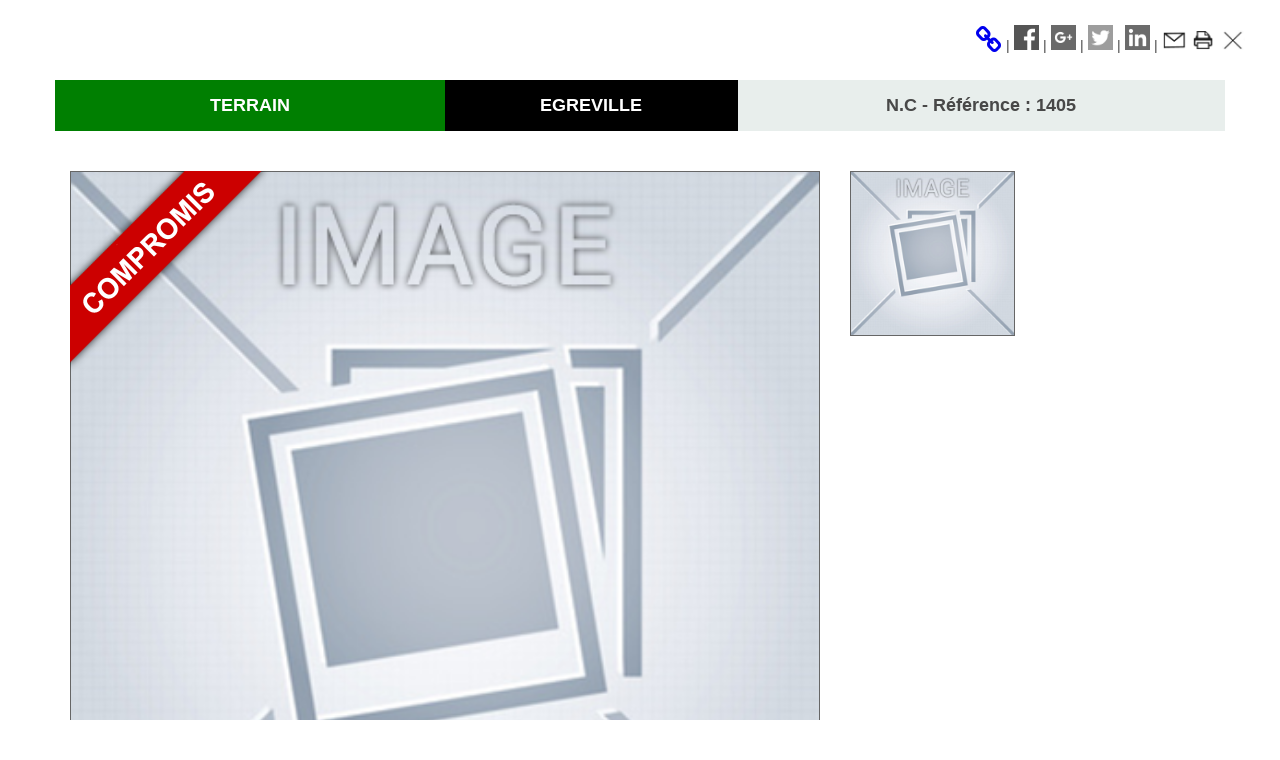

--- FILE ---
content_type: text/html; charset=UTF-8
request_url: https://www.agencenatimmo.fr/annonce-coupsdecoeur-terrain-egreville-1405.html
body_size: 2955
content:
<!DOCTYPE HTML>
<html>
	<head>
		<title>Terrain EGREVILLE N.C€ | AGENCE NAT-IMMO Agence Immobiliere La Selle-sur-le-Bied</title>
		<meta http-equiv="content-type" content="text/html; charset=utf-8" />
		<meta name="keywords" content="AGENCE NAT-IMMO,agence,immmobilier,La Selle-sur-le-Bied,vente,location,appartement,maison,Terrain,EGREVILLE" />
		<meta name="description" content="TERRAIN CONSTRUCTIBLE, A VIABILISER, EN PARTIE CLOTURE (branchement à effectuer, tout à l'égout, eau, edf sur rue) environ 1167 m2 POUVANT ETRE DOUBLE EN PROFONDEUR avec une façade de 24 à 26m sur une profondeur d'environ 45 à 50m, proche de tous les commerces et des écoles. ACCES A AMENAGER.<br />A 14km de l'entrée de l'A6 direction PARIS, 20km de Nemours, 25km de MONTARGIS ET MONTEREAU<br />Contactez le secrétariat pour recevoir plus d'informations sur le bien et/ou Mme FOUCHER Nathalie Agent immobilier indépendant à La Selle-sur-le-Bied et Chuelles qui vérifiera si ce bien ou un autre correspond à votre recherche.Les informations sur les risques auxquels ce bien est exposé sont disponibles sur le site Géorisques : georisques.gouv.fr." />
		<meta name="robots" content="index, follow, all" />
		<meta name="author" content="Winimmobilier - Consulog - LI"/>
		<meta name="copyright" content="Winimmobilier Consulog et AGENCE NAT-IMMO"/>
		<meta name="language" content="FR" />
		<meta name="resource-type" content="document" />
		
		
			<meta property="og:title" content="Terrain EGREVILLE N.C€ | AGENCE NAT-IMMO Agence Immobiliere La Selle-sur-le-Bied"/>
			<meta property="og:url" content="http://www.agencenatimmo.fr/annonce-coupsdecoeur-terrain-egreville-1405.html"/>
			<meta property="og:image" content="http://www.agencenatimmo.fr//img/image_vide_small.png"/>
			<meta property="og:type" content="product"/>
			<meta property="og:description" content="TERRAIN CONSTRUCTIBLE, A VIABILISER, EN PARTIE CLOTURE (branchement &agrave; effectuer, tout &agrave; l'&eacute;gout, eau, edf sur rue) environ 1167 m2 POUVANT ETRE DOUBLE EN PROFONDEUR avec une fa&ccedil;ade de 24 &agrave; 26m sur une profondeur d'environ 45 &agrave; 50m, proche de tous les commerces et des &eacute;coles. ACCES A AMENAGER.<br />A 14km de l'entr&eacute;e de l'A6 direction PARIS, 20km de Nemours, 25km de MONTARGIS ET MONTEREAU<br />Contactez le secr&eacute;tariat pour recevoir plus d'informations sur le bien et/ou Mme FOUCHER Nathalie Agent immobilier ind&eacute;pendant &agrave; La Selle-sur-le-Bied et Chuelles qui v&eacute;rifiera si ce bien ou un autre correspond &agrave; votre recherche.Les informations sur les risques auxquels ce bien est expos&eacute; sont disponibles sur le site G&eacute;orisques : georisques.gouv.fr."/>
			<meta property="og:site_name" content="AGENCE NAT-IMMO"/>
					
		<link rel="stylesheet" href="css/pgwslider.css" type="text/css" />
		<link rel="stylesheet" href="css/bootstrap.css" type="text/css">
		<link rel="stylesheet" href="css/style.php" type="text/css"/>
		<script src="js/jquery.1.11.1.js"  type="text/javascript"></script>
	</head>

	<body>

			<!-- FONCTIONNALITES -->
        <section id="fonctionnalites">
            <div class="bloc_fonctionnalites">
                <input id="clickable-input" class="js-click-to-copy-input" type="text" value="www.agencenatimmo.fr/annonce-coupsdecoeur-terrain-egreville-1405.html" readonly style="    position: absolute;
    top: -50px;">
                <a href="#" data-copy-id="clickable-input" class="js-click-to-copy-link button"><i class="fa fa-link fa-2x"></i></a> |
                <span class="partage">
                <a href="https://www.facebook.com/sharer/sharer.php?u=http://www.agencenatimmo.fr/annonce-coupsdecoeur-terrain-egreville-1405.html" target="_blank" class="lien_partage lien_partage_facebook"><img src="./img/ppfacebook.png" width="30px" alt="lien bien facebook" title="lien bien facebook"/></a> | 
 
<!-- Google+ -->
<a href="https://plus.google.com/share?url=http://www.agencenatimmo.fr/annonce-coupsdecoeur-terrain-egreville-1405.html" target="_blank" class="lien_partage lien_partage_googlep"><img src="./img/ppgoogle.png" width="30px"  title="lien bien google plus" alt="lien bien google plus"/></a> | 
 
<!-- Twitter -->
<a href="https://twitter.com/intent/tweet?text=Terrain+EGREVILLE+%2877620%29+N.C+Euro http://www.agencenatimmo.fr/annonce-coupsdecoeur-terrain-egreville-1405.html" target="_blank" class="lien_partage lien_partage_twitter"><img src="./img/pptwitter.png" width="30px" alt="lien bien twitter" title="lien bien twitter"/></a> | 
 
<!-- Linkedin -->
<a href="http://www.linkedin.com/shareArticle?mini=true&url=http://www.agencenatimmo.fr/annonce-coupsdecoeur-terrain-egreville-1405.html" target="_blank" class="lien_partage lien_partage_linkedin"><img src="./img/pplinkdin.png" width="30px"  alt="lien bien Linkdin" title="lien bien Linkdin"/></a> |
    
				<a href="#" id="aContact" data-ref="1405" data-ref-agence="agence-nat-immo" ><img src="img/envoyer-mail.png" alt="Envoyer par e-mail" /></a>
                <a href="#" id="aPrint"><img src="img/imprimer.png" alt="Imprimer" /></a>
                <a href="#" id="aQuitter"><img src="img/quitter.png" alt="Quitter" /></a>
</span>
            </div>
        </section>
        <!-- /FONCTIONNALITES -->
        
        <!-- ENTETE -->
        <header>
            <div class="container">
                <div class="row">
				<div id="titree">
                    <div class="col-md-4 col-sm-4 nom text-center">
					Terrain 	
                    </div>
                    <div class="col-md-3 col-sm-3 lieu text-center">
                       EGREVILLE                    </div>
                    <div class="col-md-5 col-sm-5 ref text-center">
                        N.C - Référence : 1405                    </div>
                </div>              
				</div>
				<div class="hideni">
				<h3>Terrain   EGREVILLE N.C - Référence : 1405</h3>
				</div>
            </div>
        </header>
        <!-- /ENTETE -->
			<section class="bienn">
        <!-- CAROUSEL -->
        <section id="carousel_photos">
            <div class="container">
                <div class="row">
										<div class="img-grand col-md-8 col-sm-6 col-xs-6">
						<div class="fadeIn"></div>
												<div class="bandeaux">
							<img src="img/bandeau/Bandeau_18.png" alt="bandeau annonce du bien" title="bandeau annonce du bien"/>
						</div>
												
						<img src="img/image_vide.png" alt="image du bien immobilier Terrain EGREVILLE" title="image du bien immobilier Terrain EGREVILLE"  class="grande"/>
						
																	</div>
                    <div class="col-md-4 col-sm-6 col-xs-6 liste">
						<div class="row">
						<div id="liste">
													<div class="col-md-6 col-sm-6 col-xs-6">
								<img src="img/image_vide.png" data-large-src="img/image_vide.png" alt="image du bien immobilier Terrain EGREVILLE" title="image du bien immobilier Terrain EGREVILLE"/>
							</div>
												</div>	
						<div>
																				</div>
						</div>
                    </div>
                </div>
            </div>
        </section>
        <!-- /CAROUSEL -->
        
        <!-- DESCRIPTION BIEN -->
        <section id="content_biens">
               <div class="container">
            	<div class="row">
                	<div class="col-md-12">
                    	<div id="descc">
        
                    	<h1>Description</h1>
						
	 <p>TERRAIN CONSTRUCTIBLE, A VIABILISER, EN PARTIE CLOTURE (branchement &agrave; effectuer, tout &agrave; l'&eacute;gout, eau, edf sur rue) environ 1167 m2 POUVANT ETRE DOUBLE EN PROFONDEUR avec une fa&ccedil;ade de 24 &agrave; 26m sur une profondeur d'environ 45 &agrave; 50m, proche de tous les commerces et des &eacute;coles. ACCES A AMENAGER.<br />A 14km de l'entr&eacute;e de l'A6 direction PARIS, 20km de Nemours, 25km de MONTARGIS ET MONTEREAU<br />Contactez le secr&eacute;tariat pour recevoir plus d'informations sur le bien et/ou Mme FOUCHER Nathalie Agent immobilier ind&eacute;pendant &agrave; La Selle-sur-le-Bied et Chuelles qui v&eacute;rifiera si ce bien ou un autre correspond &agrave; votre recherche.Les informations sur les risques auxquels ce bien est expos&eacute; sont disponibles sur le site G&eacute;orisques : georisques.gouv.fr.</p>                        <div class="row">
                        	<div class="col-md-4 col-sm-4 text-center bloc-info">
                            	<div class="titre_biens">
                                    Informations                                </div>
                                <div class="bloc_biens">
																			<b>Référence : </b><span class="res">1405 </span><br/>
																			<b>Surface jardin : </b><span class="res">1167 m²</span><br/>
																			<b>Neuf : </b><span class="res">Oui </span><br/>
																		<br/><span class="compc">NB :  Les Honoraires d'agence seront intégralement à la charge du vendeur.</span>
                                </div>
                            </div>
							                            <div class="col-md-4 col-sm-4 text-center bloc-info">
                            	<div class="titre_biens">
                                    Prestations                                </div>
                                <div class="bloc_biens">
																			<b>Tout à l'égout : </b><span class="res">Oui </span><br/>
																			<b>État général : </b><span class="res">Neuf </span><br/>
									                                </div>
                            </div>
														                        </div>
                            <div class="row">
                                <img src='img/dpe/depges-15-15.jpg' alt='' class='image_dpe_ges' title='afficher / cacher le diagnostic'/>                            </div>
                        <div class="row">
														                        </div>
						<!-- POUR L'IMPRESSION -->
					
						<div class="hide print-contact">
							7, place Ile de France <br/> 
							45210 La Selle-sur-le-Bied<br/>
							02.38.26.00.69<br/> 
							agencenatimmo@orange.fr<br/> 
						</div>
                    </div>
				</div>
              </div>
            </div>
        </section>
        <!-- /DESCRIPTION BIENS -->

		<!-- JavaScript -->
        <script src="js/jquery.1.11.1.js"  type="text/javascript"></script>
        <script src="js/bootstrap.min.js"  type="text/javascript"></script>
        <script src="js/pgwslider.js"  type="text/javascript"></script>
        <script src="js/jquery.print.js"  type="text/javascript"></script>
        <script type="text/javascript" src="js/script5.js"></script>
	<script type="text/javascript">

</body>
</html>


--- FILE ---
content_type: text/css;charset=UTF-8
request_url: https://www.agencenatimmo.fr/css/style.php
body_size: 9678
content:

@import url("font-awesome.min.css");

::-moz-selection{background:#007F01;color:#333;}
::selection{background:#007F01;color:#333;}

@media only screen and (-webkit-min-device-pixel-ratio: 0) and (min-device-width: 1025px) {
::-webkit-scrollbar {
    width: 16px;
    height: 6px;
	
}

::-webkit-scrollbar-button:start:decrement {
    display: block;
    height: 15px;
	background-image:url(../img/scroll_up.png);
	background-repeat:no-repeat;
	background-size:cover;
	background-color:#fff;
}

::-webkit-scrollbar-button:end:increment {
    display: block;
    height: 15px;
	background-image:url(../img/scroll_down.png);
	background-repeat:no-repeat;
	background-size:cover;
	background-color:#fff;
}

::-webkit-scrollbar-button:vertical:increment {
    background-color: #fff;
}

::-webkit-scrollbar-track-piece {
    background-color: #eee;
	border-left:1px solid #fff;
}

::-webkit-scrollbar-thumb:vertical {
    height: 10px;
    background-color: #007F01;
	border-left:1px solid #fff;
}

::-webkit-scrollbar-thumb:horizontal {
    width: 50px;
    background-color: #007F01;
    -webkit-border-radius: 3px;
}

}

/* Général */

body {
	color:#484848;
	font-family:"Trebuchet MS", Arial, Helvetica, sans-serif;
	font-size: 14px;
	background: white;
	min-height:100%;
}


/* En-tête */

.entete {
	
	background-color:#D8D8D8;
	height:30px;
	font-size:12px;
	line-height:30px;
	padding-right:30px;
	right:0;
	width:100%;
	text-align:center;
	position:absolute;
	top:0;
	z-index:3;
	display:inline; 
	}
	
	@media only screen and (min-device-width : 375px) and (max-device-width : 667px) {
.entete {
    background-color: #D8D8D8;
    height: 30px;
    font-size: 8px;
    line-height: 30px;
    padding-right: 30px;
    right: 0;
    width: 100%;
    text-align: center;
    position: absolute;
    top: 0;
    z-index: 3;
    display: inline;
}
	}
	
@media only screen and (min-device-width : 414px) 
    and (max-device-width : 736px){
.entete {
    background-color: #D8D8D8;
    height: 30px;
    font-size: 9px;
    line-height: 30px;
    padding-right: 30px;
    right: 0;
    width: 100%;
    text-align: center;
    position: absolute;
    top: 0;
    z-index: 3;
    display: inline;
}
	}
	
	@media only screen and (max-device-width : 390px){
.entete {
    background-color: #D8D8D8;
    height: 30px;
    font-size: 8px;
    line-height: 30px;
    padding-right: 30px;
    right: 0;
    width: 100%;
    text-align: center;
    position: absolute;
    top: 0;
    z-index: 3;
    display: inline;
}
	}

.responsive_entete {display:inline;}

.entete a {
	
	color:#484848;
	text-decoration:none;
	
	}

.entete a:hover {
	
	color:white;
	text-decoration:none;
	}

@media (max-width: 1260px) {
	
.responsive_entete {display:none;}

}


@media (max-width: 580px) {
	.nom_menu {
	
	display:block;
	text-align:left;
	

	
	}

}
/* Menu */

.menu > input,
.menu > label {
	display: none;
}

.nom_menu {
	
	display:none;
	
	}

.menu {
	padding-top: 20px;
	text-decoration:none;
	text-align:center;
	position:absolute;
	width:100%;
	height:60px;
    margin:auto;
	top:30px;
	position:absolute;
	background-color:#007F01;
	font-size:18px;
	font-weight:bold;
	z-index:2;
	}
@media only screen 
and (min-device-width : 768px) 
and (max-device-width : 1024px)  { 
.menu {
	padding-top: 20px;
	text-decoration:none;
	text-align:center;
	position:absolute;
	width:100%;
	height:60px;
    margin:auto;
	top:30px;
	position:absolute;
	background-color:#007F01;
	font-size:13px;
	font-weight:bold;
	z-index:2;
	}
}
	
	
	

.menu ul {
	
	text-align:center;
	padding:0;
    margin:0;
    list-style: none;
	top:20px;
	
	}

.menu ul li {
	
	display:inline-block;
	padding: 0 15px 0 80px;
	   

	}
.menu ul li a {
    display:inline-block;
	text-transform:uppercase;
	text-decoration:none;
	color:white;
}
	
.menu ul li a:hover {
	color:#000000;
	
}

.menu .menu_actif a {color:#000000;}

.menu li.logo{
	width:228px;
	text-align: center;
	position:relative;
}


.logo_menu {
    position: absolute;
    top: 0;
    width: 240px;
    left: 0px;

	}
.logo_menu img:hover{
    filter: grayscale(100%);
    -webkit-filter: grayscale(100%);
    -moz-filter: grayscale(100%);
    -o-filter: grayscale(100%);
    -ms-filter: grayscale(100%);
	}
	@media only screen 
and (min-device-width : 768px) 
and (max-device-width : 1024px)  { 
.logo_menu {
    position: absolute;
    top: -3px;
    width: 114px;
    left: 0px;
}
}

#bg .item .fill{
filter: blur(0px);
-moz-filter: blur(0px);
-o-filter: blur(0px);
-ms-filter: blur(0px);
-webkit-filter: blur(0px);
}
#bg .homeImage .item .fill{
filter: blur(0px);
-moz-filter: blur(0px);
-o-filter: blur(0px);
-ms-filter: blur(0px);
-webkit-filter: blur(0px);
}
#show_bien{
	position:fixed;
	top:0;
	left:0;
	width:100%;
	height:100%;
	z-index:10;
	background:url(../img/loader.gif) no-repeat center center rgba(0,0,0,0.8);
	display:none;
}
#show_bien > div{
height:100%
}
#show_bien iframe{
	margin:auto;
	height:100%;
	width:100%;
	background:#FFF;
	border:none;
	padding:0;
}

@media (max-width: 700px) {	

.menu {

	top:30px;
	background-color:#007F01;
	height:60px;
	z-index:3;
	
	}

.logo_menu {
display:none;
}

.nom_menu {
	
	display:block;
	text-align:left;
	padding-left:28%;
	position:relative;
	top:-20px;
	
	}
	
.menu ul {
	    -webkit-transform: translateZ(0);
    -ms-transform: translateZ(0);
    transform: translateZ(0);
    -webkit-transition: max-height .4s;
    transition: max-height .4s;
    will-change: max-height;
    margin: 0;
    padding: 0;
    list-style: none;
    margin-top: -23px;
	}
	
.menu ul li {
	
	display: block;
	font-size:20px;
	text-transform:uppercase;
	list-style:none;
	padding:0;
	text-decoration:none;
	background-color:#007F01;
	border-bottom:1px solid #fff;
	
	}

	.menu a {
		padding: 0.5rem;
		text-decoration: none;
	}
	.menu a:hover, 
	.menu a:focus,
	.menu a:active
	{
		color:#006b00;
	}
	
	.menu > input:not(:checked) ~ ul {
		max-height: 0;
		overflow: hidden;
	}

	.menu > input:checked ~ ul {
		max-height: 20em;
	}
	
	.menu > label {
		display: block;
		position: absolute;
		top:6px;
		right: 20px;
		z-index: 1;
		height: 40px;
		width: 40px;
		text-align: center;
		font-size: 12px;
		color: #fff;
		-webkit-tap-highlight-color:rgba(0,0,0,0);
		-webkit-transition: .2s webkit-transform cubic-bezier(0, 1.8, 1, 1.2);
		        transition: .2s transform cubic-bezier(0, 1.8, 1, 1.2);
	}
	.menu > label:before {
		content: "";
		display: block;	
		z-index: 1;
		height: 1.6rem; width: 2rem;
		background-color: transparent;
		background-image: -webkit-gradient(linear, left top, right top, from(#fff), to(#fff)), -webkit-gradient(linear, left top, right top, from(#fff), to(#fff)), -webkit-gradient(linear, left top, right top, from(#fff), to(#fff));
		background-image: -webkit-linear-gradient(left, #4caff0, #fff), -webkit-linear-gradient(left, #fff, #fff), -webkit-linear-gradient(left, #fff, #fff);
		background-image: linear-gradient(to right, #fff, #fff),
			linear-gradient(to right, #fff, #fff),
			linear-gradient(to right, #fff, #fff);
		background-position: center top, center, center bottom;
		background-repeat: no-repeat;
		-webkit-background-size: 2rem .3rem;
		        background-size: 2rem .3rem;
		margin: .8em auto 0;
		padding: 0;
		outline: 0;
		border: 0;
		cursor: pointer;
		-webkit-tap-highlight-color:rgba(0,0,0,0);
		-webkit-transition: .2s cubic-bezier(0, 1.8, 1, 1.2);
		        transition: .2s cubic-bezier(0, 1.8, 1, 1.2);
		transition-property: background;
	}
	
	/* Theming opened nav button */	
	.menu > input:checked + label {
		-webkit-transform: scale(.8);
		transform: scale(.8);
	}
	.menu > input:checked + label::before {
		background-position: center, center, center;
	}
	
}



/* BG Slider */

#bg {
	height: 100%;
	width:100%;
	left: 0;
	position: fixed;
	top: 0;
	z-index:1;
}

section.carousel {
    height: 100%;
}

section.carousel .item,
section.carousel .item.active,
section.carousel .carousel-inner {
    height: 100%;
}

section.carousel .fill {
    width: 100%;
    height: 100%;
    background-position: center;
    background-size: cover;
}

.titre_caption {
	
	height:50px;
	width:278px;
	background-color:rgba(0,127,1,0.9);
	display:block;
	float:left;

	}

.titre_caption h2 {
	
	margin:0;
	padding:0;
	font-size:20px;
	color:black;
	text-transform:uppercase;
	line-height:50px;
	text-align:left;
	padding-left:15px;
	width:278px;
	background-color : #ffffff;
		
	}
.homeImage .lieu_caption{width:auto;padding:0 10px 0 0}
.lieu_caption {
	
	height:50px;
	width:377px;
	background-color:#007F01;
	float:left;
	display:block;
	overflow: hidden;
	}

.lieu_caption h1 {
	
	margin:0;
	padding:0;
	font-size:28px;
	color:#fff;
	text-transform:uppercase;
	line-height:50px;
	text-align:left;
	padding-left:15px;
	
	}

.bloc_caption {
	
	height:105px;
	overflow:hidden;
	background-color:rgba(255,255,255,0.9);
	padding:12px 15px 12px 15px;
	clear:left;
	}

.bloc_caption h3 {
	
	margin:0;
	padding:0;
	font-size:16px;
	font-weight:bold;
	color:#000;
	line-height:22px;
	text-align:left;
	
	}

.bloc_caption p {
	
	margin:0;
	padding:0;
	font-size:15px;
	color:#000;
	line-height:23px;
	text-align:left;
	padding-top:2px;
	
	}

.consulter_caption {
	
	height:45px;
	width:305px;
	background-color:rgba(230,236,234,0.9);
	font-size:18px;
	color:#000;
	line-height:45px;
	text-align:center;
	text-transform:uppercase;
	font-weight:bold;
	
	}

.consulter_caption:hover {
	
	height:45px;
	width:305px;
	background-color:#006b00;
	color:#ffffff;
	-webkit-transition: all 0.2s ease-in-out;
  	-moz-transition: all 0.2s ease-in-out;
 	-o-transition: all 0.2s ease-in-out;
  	transition: all 0.2s ease-in-out;
		
	}

/* Bloc recherche */

.bloc_recherche {
	
	position:absolute;
	top:25%;
	right:9%;
	height:215px;
	width:385px;
	background-color:rgba(255,255,255,0.4);
	padding:20px;
	z-index:1;
	
	}
.bloc_recherche_titre{
	width:100%;padding:15px;background:#007F01;margin:0 0 10px;text-align:center;font-size:16px;color:#000
}
.bloc_recherche_gauche {
	
	width:50%;
	float:left;
	
	}

.bloc_recherche_droite {
	
	width:50%;
	float:right;
	
	}

.clear_bloc_recherche {
	
	clear:both;
	
	}

.dropdown_gauche select {

      border: 0 !important;  /*Removes border*/
      -webkit-appearance: none;  /*Removes default chrome and safari style*/
      -moz-appearance: none; /* Removes Default Firefox style*/
      background: rgba(255,255,255,0.9) url('../img/arrow_down.png') no-repeat;  /*Adds background-image*/
	 width:168px; background-position: 150px 15px;
      text-indent: 0.01px; /* Removes default arrow from firefox*/
      text-overflow: "";  /*Removes default arrow from firefox*/
      color: #000;
	  margin-bottom:8px;
	  cursor:pointer;
	  
}

.input_gauche input {

	  width:168px;
	  margin-bottom:8px;
}
@media only screen and (max-width: 980px)  {
.input_gauche {

	    width: 131px;
    margin-bottom: -5px;
}
}
.input_droite input {

	  width:168px;
	  margin-bottom:8px;
	  margin-left:4px;
}
@media only screen and (max-width: 980px)  {

.input_droite {

    width: 164px;
    height: 35px;
    margin-bottom: 3px;
    margin-left: -3px;
}
}
@media and (max-width: 1120px)  {

.input_droite  {

	  width:168px;
	  margin-bottom:8px;
	  margin-left:4px;
}
}

.dropdown_droite select {

      border: 0 !important;  /*Removes border*/
      -webkit-appearance: none;  /*Removes default chrome and safari style*/
      -moz-appearance: none; /* Removes Default Firefox style*/
      background: rgba(255,255,255,0.9) url('../img/arrow_down.png') no-repeat;  /*Adds background-image*/
      background-position: 150px 15px;  /*Position of the background-image*/
      text-indent: 0.01px; /* Removes default arrow from firefox*/
      text-overflow: "";  /*Removes default arrow from firefox*/
      color: #000;
	  width:168px;
	  margin-left:4px;
	  margin-bottom:8px;
	  cursor:pointer;
}


@media only screen and (max-width: 980px) {

.dropdown_droite select {

      border: 0 !important;  /*Removes border*/
      -webkit-appearance: none;  /*Removes default chrome and safari style*/
      -moz-appearance: none; /* Removes Default Firefox style*/
      background: rgba(255,255,255,0.9) url('../img/arrow_down.png') no-repeat;  /*Adds background-image*/
      background-position: 150px 15px;  /*Position of the background-image*/
      text-indent: 0.01px; /* Removes default arrow from firefox*/
      text-overflow: "";  /*Removes default arrow from firefox*/
      color: #000;
	  width:168px;
	  margin-left:4px;
	  margin-bottom:8px;
	  cursor:pointer;
}
}

/* RESPONSIVE RECHERCHE + SLIDER*/

@media (max-width: 1270px) {

.titre_caption {
	height:40px;
	width:250px;
	float:left;
	display:none;
	    margin-left:20px;

	}

.titre_caption h2 {
	font-size:15px;
	line-height:40px;	
	}

.lieu_caption {
	height:40px;
	width:125px;
	margin-top:70px;

	}

.lieu_caption h1 {
	font-size:14px;
	line-height:40px;
	}

.bloc_caption {
	height:105px;
	width:400px;
	margin-top:100px;
	}

.bloc_caption h3 {
	font-size:14px;
	line-height:20px;
	}

.bloc_caption p {
	font-size:13px;
	line-height:18px;
	}

.consulter_caption {
	height:35px;
	width:175px;
	font-size:13px;
	line-height:35px;
	}

.consulter_caption:hover {
	height:35px;
	width:175px;
	}
	
}

.responsive_recherche {display:none;}

@media (max-width: 960px) {
	
.bloc_recherche {display:none;}

.responsive_recherche {
	
	display:block;
	position:absolute;
	top:30%;
	width:385px;
	left:50%;
	margin-left:-210px;
	
	}

}

@media (max-width: 700px) {
	
.responsive_recherche {margin-left:-192px;}

}

@media (max-width: 480px) {
	
.titre_caption {
    height: 30px;
    width: 154px;
	}

.titre_caption h1 {
	font-size:12px;
	line-height:30px;
	padding-left:10px;	
	}

.lieu_caption {
	height:30px;
  width: 154px;
	
	}

.lieu_caption h2 {
	font-size:10px;
	line-height:30px;
	padding-left:10px;
	}

.bloc_caption {
	height:105px;
	width:300px;
	}

.bloc_caption h3 {
	font-size:12px;
	line-height:16px;
	}

.bloc_caption p {
	font-size:11px;
	line-height:15px;
	}

.consulter_caption {
	height:25px;
	width:155px;
	font-size:11px;
	line-height:25px;
	}

.consulter_caption:hover {
	height:25px;
	width:155px;
	}

.responsive_recherche {
	
	width:300px;
	left:50%;
	margin-left:-150px;
	
	}

}

/* Page présentation */

#header_presentation {
	
	width:100%;
	height:450px;
	margin-bottom:50px;
	background: no-repeat center center fixed; 
    -webkit-background-size: cover;
    -moz-background-size: cover;
    -o-background-size: cover;
    background-size: cover;
	
	}

#bloc_presentation {
	position : relative;
	padding-bottom:155px;
	
	}

.titre_presentation h1 {
	
	background-color:#007F01;
	text-transform:uppercase;
	height:55px;
	line-height:55px;
	color:#ffffff;
	font-size:28px;
	margin-bottom:35px;
	
	}
@media only screen 
and (min-device-width : 320px) 
{
.titre_presentation h1 {
	
	text-transform:uppercase;
	height:55px;
	line-height:55px;
	font-size:23px;
	margin-bottom:35px;
	
	}	}
	


@media (max-width: 767px) {
	
#header_presentation {height:260px;}

#bloc_presentation h2 {
	
	font-size:16px;
	font-weight:bold;
	margin-top:20px;
	text-transform:uppercase;
	color:#000;
	
	}
	
}


/* Page contact */

#header_contact {
	
	width:100%;
	height:450px;
	margin-bottom:50px;
	background: no-repeat center center fixed; 
    -webkit-background-size: cover;
    -moz-background-size: cover;
    -o-background-size: cover;
    background-size: cover;
	
	}

#bloc_contact {
	
	padding-bottom:50px;
	
	}

.titre_contact h1 {
	
	text-transform:uppercase;
	color:#000;
	font-size:26px;
	font-weight:bold;
	margin-bottom:35px;
	
	}

#bloc_contact p {
	
	font-size:14px;
	line-height:20px;
	color:#000;
	padding-bottom:15px;
	
	}
@media only screen 
and (min-device-width : 768px) 
and (max-device-width : 1024px)  {
	
	#bloc_contact p {
    font-size: 11px;
    line-height: 21px;
    color: #000;
    padding-bottom: 0px;
}}
.bloc_coordonnees {
	
	background-color:#e8eeec;
	width:98%;
	margin:0 auto;
	padding:128px 60px 60px 40px;
	font-size:14px;
	line-height:19px;
	color:#000;
	margin-top:50px;
	padding-bottom:250px;
	
	}
	
	@media(max-width:1000px){
	.bloc_coordonnees {
	
	background-color:#e8eeec;
	width:98%;
	margin:0 auto;
	padding:128px 60px 60px 50px;
	font-size:14px;
	line-height:19px;
	color:#000;
	margin-top:50px;
	padding-bottom:250px;
	
	}
	}
	
	.bloc_coordonnees p {
	text-align:block;
	position:absolute;
	
	}

.titre_coordonnees {
	
	background-color:#007F01;
	width:100%;
	position:relative;
	top:120px;
	text-align:center;
	text-transform:uppercase;
	color:#000;
	font-size:19px;
	padding:15px 5px 15px 5px;
	
	}

.bloc_carte {
	
	margin:0 auto;
	position:relative;
	right:1040px;
	padding-top:10px;
	
	
	
	}

	/*@media (min-width: 360px) {
		
		.bloc_carte {
	
	margin:0 auto;
	position:relative;
	right:990px;
	padding-top:10px;
	
	
	
	}*/
	}
@media (max-width: 900px) {

.bloc_coordonnees {
	
	padding:108px 20px 10px 20px;
	height:317px;
	
	}
}
/*
@media only screen and (max-device-width: 950px) {

#iframe { width:900px}	
}

@media only screen and (max-device-width: 360px) and (min-device-width: 640px)
{
	#iframe { width:1438px;}	
}
*/





@media only screen 
and (min-device-width : 320px) 
and (max-device-width : 568px) 
{#iframe {     width: 1345px;}	 }

@media only screen 
and (min-device-width : 375px) 
and (max-device-width : 667px) { #iframe {     width: 1400px;} }

@media only screen 
and (min-device-width : 414px) 
and (max-device-width : 736px) { #iframe {     width: 1436px;} }


@media only screen 
and (min-device-width : 768px) 
and (max-device-width : 1024px)  { #iframe {     width: 1345px;} }
@media only screen and (max-width: 350px) 
{#iframe {     width: 1345px;}	 }

/* Présentation des biens */
.compc{
color:gray;
}
#fonctionnalites {
	
	padding:25px 35px 25px 0;
	text-align:right;
	
	}

@media (max-width: 767px) {
	
	#fonctionnalites {
	
	padding:25px 20px 25px 0;
	
	}
	
	}

.nom {
	
	background-color:#007F01;
	color:#FFF;
	font-size:18px;
	font-weight:bold;
	text-transform:uppercase;
	padding:15px 2px 15px 2px;
	height:51px;
	}

.lieu {
	height:51px;
	background-color:#000;
	color:#fff;
	font-size:18px;
	font-weight:bold;
	text-transform:uppercase;
	padding:15px 2px 15px 2px;
	
	}
	
.ref {
	
	background-color:#e8eeec;
	color:#484848;
	font-size:18px;
	font-weight:bold;
	padding:15px 2px 15px 2px;
	height:51px;
	}

#carousel_photos {margin-top:40px;height:464px; }
@media only screen and (min-device-width : 414px) 
    and (max-device-width : 736px){
#carousel_photos {
    margin-top: 40px;
    height: auto;
}
	}
@media only screen and (min-device-width: 360px) and (max-device-width: 640px)
{
#carousel_photos {
    margin-top: 40px;
    height: auto;
}
}
@media only screen and (max-device-width: 350px)
{
#carousel_photos {
    margin-top: 40px;
    height: auto;
}
}
#carousel_photos .ps-current img {height:450px}
#carousel_photos .img-grand {position:relative}
#carousel_photos .img-grand img{width:100%;border:1px solid #666;transition:0.5s}
#carousel_photos .fadeIn{position:absolute;top:0;left:0;right:0;bottom:0;background:#fff;z-index:10;display:none;}
#carousel_photos .liste div{padding-bottom:15px;}
#carousel_photos .liste img{width:100%;border:1px solid #666;transition:0.5s;cursor:pointer}
#carousel_photos .liste img:hover{box-shadow:0 0 5px #555}

#content_biens {padding-bottom:60px;}

#content_biens h1 {
	font-size:20px;
	font-weight:bold;
	text-transform:uppercase;
	color:#000;
	padding-bottom:10px;
	}

#content_biens p {
	font-size:14px;
	color:#000;
	line-height:20px;
	}

	@media only screen and (min-device-width : 414px) 
    and (max-device-width : 736px){
		#content_biens h1 {
	font-size:20px;
	font-weight:bold;
	text-transform:uppercase;
	color:#000;
	padding-bottom:10px;
	position:relative;
	margin-top:-42%;
	}
#content_biens p {
	
	font-size:14px;
	color:#000;
	line-height:20px;
	position:relative;
	margin-top:4%;
    z-index:1;
	}	
		
	}
	
@media only screen and (max-device-width: 360px) and (min-device-width: 640px)
{
		#content_biens h1 {
	font-size:20px;
	font-weight:bold;
	text-transform:uppercase;
	color:#000;
	padding-bottom:10px;
	position:relative;
	margin-top:-42%;
	}
	
		
	}
@media only screen and (max-device-width:980px)	{
	#content_biens h1 {
	font-size:20px;
	font-weight:bold;
	text-transform:uppercase;
	color:#000;
	padding-bottom:10px;
	position:relative;
	margin-top:11%;
	}
#content_biens p {
	
	font-size:14px;
	color:#000;
	line-height:20px;
	position:relative;
	margin-top:4%;
    z-index:1;
	}
}
@media only screen and (max-device-width:350px)	{

#content_biens p {
	
	font-size:11px;
	color:#000;
	line-height:20px;
	position:relative;
	margin-top:4%;
    z-index:1;
	}
}

.bloc_biens {
	
	background-color:#e8eeec;
	width:96%;
	min-height:275px;
	margin:0 auto;
	padding:90px 40px 10px 40px;
	font-size:14px;
	line-height:19px;
	color:#000;
	margin-top:-20px;
	text-align:left;
	
	}

.titre_biens {
	
	background-color:#007F01;
	width:100%;
	position:relative;
	top:45px;
	text-align:center;
	text-transform:uppercase;
	color:#FFF;
	font-size:19px;
	padding:10px 5px 10px 5px;
	
	}

.annonce_precedente, .annonce_suivante {
	
	height:205px;
	margin-top:50px;
	overflow:hidden;
	}

.annonce_precedente img, .annonce_suivante img {width:100%;}

.grid {
	position: relative;
	margin: 0 auto;
	padding: 4em 0 4em;
	height:205px;
	list-style: none;
	text-align: center;
}

.grid figure {
	position: relative;
	float: left;
	overflow: hidden;
	margin: 10px 1%;
	max-height: 205px;
	width: 100%;
	text-align: center;
	cursor: pointer;
}

.grid figure img {
	position: relative;
	display: block;
	min-height: 100%;
	max-width: 100%;
	opacity: 0.8;
}


figure.effect img {
	max-width: none;
	width: -webkit-calc(100% + 30px);
	width: calc(100% + 30px);
	opacity: 0.7;
	-webkit-transition: opacity 0.35s, -webkit-transform 0.35s;
	transition: opacity 0.35s, transform 0.35s;
	-webkit-transform: translate3d(-20px,0, 0);
	transform: translate3d(-20px,0,0);
}

figure.effect:hover img{
	opacity: 1;
}

figure.effect:hover img{
	-webkit-transform: translate3d(0,0,0);
	transform: translate3d(0,0,0);
}

.bloc_annonce_precedente {
	
	height:70px;
	background:rgba(255,255,255,0.5);
	width:98%;
	position:absolute;
	top:100px;
	text-align:left;
	text-transform:uppercase;
	color:#000;
	font-weight:bold;
	padding:8px;
	
	}
	
.bloc_annonce_suivante {
	
	height:70px;
	background:rgba(255,255,255,0.5);
	width:98%;
	position:absolute;
	top:100px;
	right:0px;
	text-align:right;
	text-transform:uppercase;
	color:#000;
	font-weight:bold;
	padding:8px
	
	}

.bloc_annonce_precedente p, .bloc_annonce_suivante p {margin-bottom:10px;}

.annonce_titre {
	
	background-color:#007F01;
	color:#FFF;
	font-size:14px;
	font-weight:bold;
	text-transform:uppercase;
	display:inline;
	padding:8px;
	
	}

.annonce_lieu {
	
	background-color:#000;
	color:#fff;
	font-size:14px;
	font-weight:bold;
	text-transform:uppercase;
	display:inline;
	padding:8px;
	
	}
	
.annonce_ref {
	
	background-color:#e8eeec;
	color:#484848;
	font-size:14px;
	font-weight:bold;
	text-transform:uppercase;
	display:inline;
	padding:8px;

	}


@media (max-width: 991px) {
	
.bloc_annonce_precedente p, .bloc_annonce_suivante p {margin-bottom:4px;}

.annonce_titre, .annonce_lieu, .annonce_ref {
	font-size:10px;
	padding:5px 2px 5px 2px;
	}
	
.bloc_biens {padding:90px 20px 10px 20px;}	
	
}

@media (max-width: 776px) {

.bloc_biens {text-align:center;}	
	
}

@media (max-width: 530px) {

.bloc_annonce_precedente, .bloc_annonce_suivante { height:auto; top:-6px; width:100%;}
	
}

/* Alerte Mail*/

#alerte_mail {padding-bottom:60px;}

#alerte_mail h1 {
	
	font-size:22px;

	font-weight:bold;
	text-transform:uppercase;
	color:#000;
	padding-bottom:10px;
	
	}

#alerte_mail p {
	
	font-size:14px;
	color:#000;
	line-height:20px;
	
	}

.entete_alerte_mail {
	
	background-color:#007F01;
	padding:20px 10px 20px 10px;
	font-size:20px;
	color:#000;
	text-transform:uppercase;
	margin-top:20px;
	margin-bottom:20px;
	
	}

/* Page annonces */

#header_annonces {
	
	width:100%;
	height:450px;
	margin-bottom:50px;
	background:no-repeat center center fixed; 
    -webkit-background-size: cover;
    -moz-background-size: cover;
    -o-background-size: cover;
    background-size: cover;
	
	}


.bloc_recherche_annonce {
	
	position:absolute;
	top:200px;
	right:9%;
	height:215px;
	width:385px;
	background-color:rgba(255,255,255,0.4);
	padding:20px;
	z-index:1;
	
	}
@media (max-width: 580px) {	

	.bloc_recherche_annonce {
	
	top:128px;
	left:0%;
  width:99%;
	}
}
	
@media only screen and (min-device-width : 414px) 
    and (max-device-width : 736px){
.bloc_recherche_annonce {
    top: 115px;
    left: 5%;
    width: 90%;
}
}
	
.bloc_recherche_gauche {
	
	width:45%;
	float:left;
	padding-right:0px;
	}

.bloc_recherche_droite {
	
	width:45%;
	float:right;
		padding-right:0px;

	}

.clear_bloc_recherche {
	
	clear:both;
	
	}

.dropdown_gauche select {

      border: 0 !important;  /*Removes border*/
      -webkit-appearance: none;  /*Removes default chrome and safari style*/
      -moz-appearance: none; /* Removes Default Firefox style*/
      background: rgba(255,255,255,0.9) url('../img/arrow_down.png') no-repeat;  /*Adds background-image*/
	 width:140px; background-position: 150px 15px;
      text-indent: 0.01px; /* Removes default arrow from firefox*/
      text-overflow: "";  /*Removes default arrow from firefox*/
      color: #000;
	  margin-bottom:8px;
	  cursor:pointer;
	  font-size:12px;
}

.input_gauche input {
	  font-size:12px;

	  width:140px;
	  margin-bottom:8px;
}

.input_droite input {	  font-size:12px;


	  width:140px;
	  margin-bottom:8px;
	  margin-left:4px;
	   margin-right:0px;
}

.dropdown_droite select {
	  font-size:12px;

      border: 0 !important;  /*Removes border*/
      -webkit-appearance: none;  /*Removes default chrome and safari style*/
      -moz-appearance: none; /* Removes Default Firefox style*/
      background: rgba(255,255,255,0.9) url('../img/arrow_down.png') no-repeat;  /*Adds background-image*/
      background-position: 150px 0px;  /*Position of the background-image*/
      text-indent: 0.01px; /* Removes default arrow from firefox*/
      text-overflow: "";  /*Removes default arrow from firefox*/
      color: #000;
	  width:140px;
	  margin-left:4px;
	  padding-right:0px !important;
	  margin-bottom:8px;
	  cursor:pointer;
}
#boouton{
	
	width:80%;
	margin-left:80px;
}
@media (max-width: 580px)
{
#boouton {
    width: 80%;
    margin-left: 36px;
}
}

@media (max-width: 380px) {
	
	.bloc_recherche_annonce {
	
	top:91px;
	left:0.5%;
  width:99%;

	}
}
	
	
.bloc_recherche_gauche {
	
	width:50%;
	float:left;
	padding-right:0px;
	}

.bloc_recherche_droite {
	
	width:45%;
	float:right;
		padding-right:0px;

	}

.clear_bloc_recherche {
	
	clear:both;
	
	}

.dropdown_gauche select {

      border: 0 !important;  /*Removes border*/
      -webkit-appearance: none;  /*Removes default chrome and safari style*/
      -moz-appearance: none; /* Removes Default Firefox style*/
      background: rgba(255,255,255,0.9) url('../img/arrow_down.png') no-repeat;  /*Adds background-image*/
	 width:140px; background-position: 150px 15px;
      text-indent: 0.01px; /* Removes default arrow from firefox*/
      text-overflow: "";  /*Removes default arrow from firefox*/
      color: #000;
	  margin-bottom:8px;
	  cursor:pointer;
	  font-size:12px;
}

.input_gauche input {
	  font-size:12px;

	  width:140px;
	  margin-bottom:8px;
}

.input_droite input {	  font-size:12px;


	  width:140px;
	  margin-bottom:8px;
	  margin-left:4px;
	   margin-right:0px;
}

.dropdown_droite select {
	  font-size:12px;

      border: 0 !important;  /*Removes border*/
      -webkit-appearance: none;  /*Removes default chrome and safari style*/
      -moz-appearance: none; /* Removes Default Firefox style*/
      background: rgba(255,255,255,0.9) url('../img/arrow_down.png') no-repeat;  /*Adds background-image*/
      background-position: 150px 0px;  /*Position of the background-image*/
      text-indent: 0.01px; /* Removes default arrow from firefox*/
      text-overflow: "";  /*Removes default arrow from firefox*/
      color: #000;
	  width:140px;
	  margin-left:4px;
	  padding-right:0px !important;
	  margin-bottom:8px;
	  cursor:pointer;
}
#boouton{
	
	width:69%;
	margin-left:43px;
}
	
	

#resultat_recherche {
	
	width:100%;
	background-color:#007F01;
	font-size:18px;
	color:#FFF;
	text-align:center;
	text-transform:uppercase;
	padding:15px 10px 15px 10px;
	margin-bottom:30px;
	
	}

.bloc_annonce {
	
	background-color:#e8eeec;
	padding:15px;
	margin:0 0 15px 0;
/*
	width:22%;
	display:inline-block;*/
	
	}

.img_annonces {

	margin: 0 auto;
	width:100%;
	list-style: none;
	text-align: center;
	position:relative;
		clear:both;
}

.img_annonces figure {
	overflow: hidden;
	text-align: center;
	cursor: pointer;
	width:100%;
}

.img_annonces figure img {
	position: relative;
	display: block;
	min-height:auto;
	width:100%;
}


figure.effect-zoom img {
	max-width: none;
	-webkit-transition: opacity 1s, -webkit-transform 1s;
	transition: opacity 1s, transform 1s;
	-webkit-backface-visibility: hidden;
	backface-visibility: hidden;
}

figure.effect-zoom:hover img {
	opacity: 1;
	-webkit-transform: scale3d(1.1,1.1,1);
	transform: scale3d(1.1,1.1,1);
}



.bloc_annonce h1 {
	
	background-color:#007F01;
	float:left;
	width:100%;
	text-transform:uppercase;
	font-size:15px;
	color:#FFF;
	padding:5px 0;
	margin:0;
	
	}

.bloc_annonce h2 {
	
	background-color:#000;
	width:100%;
	text-transform:uppercase;
	font-size:15px;
	color:#fff;
	padding:5px 0;
	margin:0;
	margin-bottom:10px;
	height:27px;
	}

.bloc_annonce h3 {
	
	font-size:14px;
	font-weight:bold;
	color:#000;
	margin:0;
	text-align:left;
	padding-bottom:5px;
	
	}

.bloc_annonce p {
	
	font-size:14px;
	color:#000;
	text-align:left;
	line-height:18px;
	padding-bottom:5px;
	height:90px;
	overflow:hidden
	}

.consulter_annonce {
	
	background-color:#fff;
	width:100%;
	text-transform:uppercase;
	font-size:14px;
	font-weight:bold;
	color:#000;
	padding:10px 0;
	
	}

.consulter_annonce:hover {
	
	background-color:#006b00;
	width:100%;
	text-transform:uppercase;
	font-size:14px;
	font-weight:bold;
	color:#fff;
	padding:10px 0;
	-webkit-transition: all 0.2s ease-in-out;
  	-moz-transition: all 0.2s ease-in-out;
 	-o-transition: all 0.2s ease-in-out;
  	transition: all 0.2s ease-in-out;
	
	}

.total_annonce {
	
	font-size:14px;
	text-decoration:underline;
	font-style:italic;
	color:#000;
	padding:15px 0;
	
	}
.plus_annonces{font-size:16px;font-family:"Trebuchet MS",​Arial,​Helvetica,​sans-serif;font-weight:500;color:#FFF;text-transform:uppercase;background:#007F01;padding:15px 0;cursor:pointer;margin: 0 0 15px 0}
.plus_annonces:hover{background:#006b00;color:#FFF;-webkit-transition: all 0.2s ease-in-out;-moz-transition: all 0.2s ease-in-out;-o-transition: all 0.2s ease-in-out;transition: all 0.2s ease-in-out;}

@media (max-width: 1199px) {
	
.bloc_annonce h1 {    width: 100%;
    font-size: 27px;
    padding-top: 22px;
    font-weight: bold;
    padding-bottom: 24px;}
	
.bloc_annonce h2 {    width: 100%;
    font-size: 23px;
    padding-top: 22px;
    padding-bottom: 46px;}

	}

@media (max-width: 991px) {
	


	}

@media (max-width: 658px) {
	
.bloc_annonce {width:100%;}

	}


/* Footer */

#footer_accueil {
	background-color:black;
	bottom: 0;
	left: 0;
	position: absolute;
	text-align: center;
	width: 100%;
	font-size:15px;
	color:#fff;
	text-transform:uppercase;
	line-height:24px;
	padding: 15px 0 15px 0;
	z-index:4;
}

#footer_page {
	background-color:black;
	text-align: center;
	width: 100%;
	font-size:15px;
	color:#fff;
	text-transform:uppercase;
	line-height:24px;
	padding: 15px 0 15px 0;

}


@media only screen and (max-width: 1199px) {
#footer_accueil {
background-color: black;
    bottom: 0;
    left: 0;
    position: absolute;
    text-align: center;
    width: 100%;
    height: 11%;
    font-size: 13px;
    color: #fff;
    text-transform: uppercase;
    line-height: 24px;
    padding: 15px 0 15px 0;
    z-index: 4;
} }
@media only screen and (max-width: 1199px) {
#footer_page {
	background-color:black;
	text-align: center;
	width: 100%;
	font-size:14px;
	color:#fff;
	text-transform:uppercase;
	line-height:24px;
	padding: 15px 0 15px 0;

} }
@media screen and (device-width: 360px) and (device-height: 640px) and (-webkit-device-pixel-ratio: 3)
{
	#footer_accueil {
	background-color:black;
	bottom: 0;
	left: 0;
	position: absolute;
	text-align: center;
	width: 100%;
	font-size:7px;
	color:#fff;
	text-transform:uppercase;
	line-height:20px;
	padding: 0px 0 0px 0;
	z-index:4;
	
}
#footer_page {
	background-color:black;
	text-align: center;
	width: 100%;
	font-size:15px;
	color:#fff;
	text-transform:uppercase;
	line-height:24px;
	padding: 15px 0 15px 0;

}

}
footer a {
	color:#fff;
	text-decoration:none;
}

footer a:hover {
	color:#007F01;
}

@media only screen and (max-width: 300px) {
#footer_accueil {
	background-color:black;
	bottom: 0;
	left: 0;
	position: absolute;
	text-align: center;
	width: 100%;
	font-size:7px;
	color:#fff;
	text-transform:uppercase;
	line-height:20px;
	padding: 0px 0 0px 0;
	z-index:4;
}

#footer_page {
	background-color:black;
	text-align: center;
	width: 100%;
	font-size:7px;
	color:#fff;
	text-transform:uppercase;
	line-height:20px;
	padding:0px 0 0px 0;

}
footer a {
	color:#fff;
	text-decoration:none;
}

footer a:hover {
	color:#007F01;
}

}

@media (max-width: 700px) {	
#footer_accueil {
	background-color:black;
	bottom: 0;
	left: 0;
	position: absolute;
	text-align: center;
	width: 100%;
	font-size:7px;
	color:#fff;
	text-transform:uppercase;
	line-height:20px;
	padding: 0px 0 0px 0;
	z-index:4;
}}



@media (max-width: 350px) 
{
#footer_accueil {
	background-color:black;
	bottom: -30px;
	left: 0;
	position: absolute;
	text-align: center;
	width: 100%;
	font-size:7px;
	color:#fff;
	text-transform:uppercase;
	line-height:20px;
	padding: 0px 0 0px 0;
	z-index:4;
}	

#footer_page {
	background-color:black;
	text-align: center;
	width: 100%;
	font-size:7px;
	color:#fff;
	text-transform:uppercase;
	line-height:20px;
	padding:0px 0 0px 0;

}

footer a {
	color:#fff;
	text-decoration:none;
}

footer a:hover {
	color:#007F01;
}
}
@media (max-width: 700px) {	

#logo_win{ width:20px; position : relative ; bottom:-10px;    
filter: grayscale(1);
        -webkit-filter: grayscale(1);
        -moz-filter: grayscale(1);
        -o-filter: grayscale(1);
        -ms-filter: grayscale(1);}
#youtu{ width:15px; }
	#google { width:15px;}
		#faceb{width:15px;}
			#twit	{width:15px;}	
}

@media only screen and (min-device-width : 375px) and (max-device-width : 667px) 
{
	
#youtu{ width:22px; }
	#google { width:22px;}
		#faceb{width:22px;}
			#twit	{width:22px;}	
	
}

@media only screen and (min-device-width : 414px) 
    and (max-device-width : 736px) {
	#youtu{ width:27px; }
	#google { width:27px;}
	#faceb{width:27px;}
	#twit{width:27px;}
		
	}
@media (max-width: 340px) {		
#youtu{ width:22px; }
	#google { width:22px;}
		#faceb{width:22px;}
			#twit	{width:22px;}	
	
}
@media (max-width: 340px) {	
#footer_accueil, #footer_page {font-size:5px; text-align:center;}	
}
@media only screen and (min-device-width : 414px) 
    and (max-device-width : 736px) {
#footer_accueil, #footer_page {font-size:5px; text-align:center;}	
}


@media only screen and (min-device-width : 375px) and (max-device-width : 667px) 
{
#footer_accueil, #footer_page {font-size:5px; text-align:center;}	
}


@media screen and (device-width: 360px) and (device-height: 640px) and (-webkit-device-pixel-ratio: 3)
{
	#footer_accueil, #footer_page {font-size:7px; text-align:center;}	

	
}

.hid{display:none;}
.vishid{visibility:hidden}
.overflow{overflow:hidden}
#bloc_contact .form-contact{text-align:left;}
.bg{padding:10px;font-size:15px;margin:10px 0}

.btn-default{background:#007F01 !important;color:#ffffff}
.btn-default:hover{background:#006b00 !important;color:#ffffff}

.bandeaux{position:absolute;top:80px;left:0;width:250px;height:250px;}
.bandeaux img{width:100%}
#carousel_photos .bandeaux{top:0;left:15px}
#carousel_photos .bandeaux img{border:0} 
.img_annonces .bandeaux{z-index:2;top:0;width:50%;height:50%}

.apartirde{font-size:10px;}
.img-grand iframe{display:none;width:100%;min-height:360px}

#myCarousel.homeImage .carousel-caption{height:auto;width:auto;}
#myCarousel.homeImage .carousel-caption .bloc_caption{height:auto}
#myCarousel.homeImage .carousel-caption .bloc_caption p{line-height:auto;width:auto;}
a {
/*	
-webkit-transition: all 0.1s ease-in-out;
-moz-transition: all 0.1s ease-in-out;
-o-transition: all 0.1s ease-in-out;
transition: all 0.1s ease-in-out;*/
text-decoration:none;

}

#logo_win{ width:114PX; position : relative ; bottom:-10px;    
filter: grayscale(1);
        -webkit-filter: grayscale(1);
        -moz-filter: grayscale(1);
        -o-filter: grayscale(1);
        -ms-filter: grayscale(1);}
#logo_mail{   width:30px;  position : relative ; right:200px;top:10px; }
#logo_tel{  width:30px; position : relative ; left:200px; top:10px; }
#logo_cons{ width:130PX; position : relative ;bottom:-20px;
   filter: grayscale(1);
        -webkit-filter: grayscale(1);
        -moz-filter: grayscale(1);
        -o-filter: grayscale(1);
        -ms-filter: grayscale(1);}

.header_tel span{  display:align; font-weight:normal; font-size:18px;  position : relative; left:200px; color: #282828 ; 	text-shadow: 0px } 

.header_mail span{ display:align;  font-weight:normal; font-size:18px;  position : relative;  right:190px; color : #282828 ;  	text-shadow: 0px
 }

#div-element div{
    position: relative;
    width: 300px;
    height: 215px;
    margin: 50px auto 150px;
}
#div-element p{
    font: 1.2em sans-serif;
    position: absolute;
    right: 0; bottom: 20px;
    margin: 0; padding: 10px;
    background: rgba(0,0,0,.3);
    color: white;
}

#div-element  div::after{
    content: '';
    position: absolute; left: 0; top: 100%;
    width: inherit; height: inherit;
    background: -moz-element(#div-element);
	-webkit-box-reflect: below 0 linear-gradient(transparent 50%, rgba(0,0,0,.3));
}
#map_acc img { width:15%}
#map_acc h1{ display: block; margin-left :520px; text-align: center; width:500px; padding-bottom:10px; }

@media only screen 
and (min-device-width : 768px) 
and (max-device-width : 1024px)  {
	#map_acc h1 {
    display: block;
    margin-left: 700px;
    text-align: center;
    width: 500px;
    padding-bottom: 10px;
}
}
hr.style-six {
padding: 0;
border: none;
height: 5px;
width:500px;
background-image: -webkit-linear-gradient(left, rgba(0,0,0,0), #007F01, rgba(0,0,0,0));
background-image: -moz-linear-gradient(left, rgba(0,0,0,0), #007F01, rgba(0,0,0,0));
background-image: -ms-linear-gradient(left, rgba(0,0,0,0), #007F01, rgba(0,0,0,0));
background-image: -o-linear-gradient(left, rgba(0,0,0,0), #007F01, rgba(0,0,0,0));
color: gray;
text-align: center;
}
@media (max-width:1000px){
hr.style-six {
padding: 0;
border: none;
height: 5px;
margin-right:50px;
width:242px;
background-image: -webkit-linear-gradient(left, rgba(0,0,0,0), #007F01, rgba(0,0,0,0));
background-image: -moz-linear-gradient(left, rgba(0,0,0,0), #007F01, rgba(0,0,0,0));
background-image: -ms-linear-gradient(left, rgba(0,0,0,0), #007F01, rgba(0,0,0,0));
background-image: -o-linear-gradient(left, rgba(0,0,0,0), #007F01, rgba(0,0,0,0));
color: gray;
text-align: center;
}
}

hr.style-six:after {
content:" ";
display: inline-block;
position: relative;

font-size: 1.5em;
padding: 0 px;
background: #fff url(../img/etoile-icone-9589-96.png) no-repeat scroll center;
background-size: 40px 40px;
height: 50px;
}
#rep img{ width:90%; margin-left:5%}

.form-2 h1 .sign-up {
    color: #007F01;
    padding-left: 2px;
}


.form-2 input[type=submit] {
     margin-right: 1%;
    background: #007F01; /* Fallback */
    background: -moz-linear-gradient(#007F01, gray);
    background: -ms-linear-gradient(#007F01,gray);
    background: -o-linear-gradient(#007F01, gray);
    background: -webkit-gradient(linear, 0 0, 0 100%, from(#007F01), to(gray));
    background: -webkit-linear-gradient(#007F01, gray);
    background: linear-gradient(#007F01, gray);
    border: 1px solid gray;
    color: #ffffff;
    text-shadow: 0 -1px rgba(0,0,0,0.3);
    text-decoration: none;
    
}



/* MENU ADMIN */

#ligne{ width:100%;
   background: -ms-linear-gradient(gray,black);
    background: -o-linear-gradient(gray,black);
    background: -webkit-gradient(linear, 0 0, 0 100%, from(gray), to(black));
    background: -webkit-linear-gradient(gray,black);
    background: linear-gradient(gray,black);
border: 1px solid gray;
  padding-right:10px;
padding-left:10px;

padding-top:9px;
padding-bottom:9px; z-index:1 }

.logo_head{ width:100%; position:relative; z-index:2; top:-20px }
#menup {   margin-top:4%; margin-left:20%;


}
 #menup ul {
 margin:0;
 padding:0px;
 list-style-type:none;
 text-align:center;
 }
 
#menup ul li{
 float:left;
 margin:auto;
  padding-right:10px;
padding-left:10px;
margin-left:2px;
padding-top:9px;
padding-bottom:9px;
border-bottom: 1px double #ccc;
 }


#a, #c,#b, #d{
/*
background-color:#A1B7B4;
background: linear-gradient(to bottom, #A1B7B4
, #4B625F);*/

   background: #007F01; /* Fallback */
    background: -moz-linear-gradient(#007F01, gray);
    background: -ms-linear-gradient(#007F01,gray);
    background: -o-linear-gradient(#007F01, gray);
    background: -webkit-gradient(linear, 0 5, 6 100%, from(#007F01), to(gray));
    background: -webkit-linear-gradient(#007F01, gray);
    background: linear-gradient(#007F01, gray);
    border: 1px solid gray;

}
#a{

-webkit-border-top-left-radius: 1000px;
-webkit-border-bottom-left-radius: 1000px;
-moz-border-radius-topleft: 1000px;
-moz-border-radius-bottomleft: 1000px;
border-top-left-radius: 1000px;
border-bottom-left-radius: 1000px;
}

#d{
-webkit-border-top-right-radius: 1000px;
-webkit-border-bottom-right-radius: 1000px;
-moz-border-radius-topright: 1000px;
-moz-border-radius-bottomright: 1000px;
border-top-right-radius: 1000px;
border-bottom-right-radius: 1000px;
}

#menup li a {
display:block;
width:150px;
color:black; 
font-weight:bold;
text-decoration:none;
padding:5px;
cursor: hand;
cursor: pointer;
}
 



#menup li #a a:hover {
color:white;
 font-weight:bold;
 font-size:15px;
     text-shadow: 0 1px rgba(0,0,0,0.9);



 }
 #menup li #b a:hover {
color:white;
 font-weight:bold;
 font-size:15px;
      text-shadow: 0 1px rgba(0,0,0,0.9);

 }
 #menup li #c a:hover {
color:white;
 font-weight:bold;
 font-size:15px;
      text-shadow: 0 1px rgba(0,0,0,0.9);

 }
 #menup li #d a:hover {
color:white;
 font-weight:bold;
 font-size:15px;
      text-shadow: 0 1px rgba(0,0,0,0.9);
 }
 
		
		
#menup ul li ul {
 display:none;
 }
 #menup ul li:hover ul {
 display:block;
  margin-top:9px;

 margin-left:-12px;
 font-size:12.5px;
  opacity:0.7;
  
-webkit-border-top-left-radius: 0px;
-webkit-border-bottom-left-radius: 0px;
-moz-border-radius-topleft: 0px;
-moz-border-radius-bottomleft: 0px;
border-top-left-radius:0px;
border-bottom-left-radius: 0px;
 }
#menup li:hover ul li {
 float:none;

 }
 	
 
#menup li ul {
width:15.21%;
 position:absolute;
 }
	
 #menup ul li ul :hover
{ text-align:justify }
#menup ul li ul :visited
{ color:Black; }

#headd{ width:100%; position:relative;
height:200px;
background-image: url("../img/background3.jpg"); 
background-repeat: no-repeat;
margin-top:-20%;

}

#homee{width:100px; left:50px; margin-top:89px; position:absolute; z-index:3; top:-20px}
#gradient-style th { color:#007F01; }

#gradient-style tbody tr:hover td
{
	background: #007F01 url('table-images/gradhover.png') repeat-x;
	color: #339;
	font-weight:bold;
	font-size:12.9px;
    
}



.bloc_fonctionnalites a img {
	
	width:25px;
	    filter: grayscale(100%);
    -webkit-filter: grayscale(100%);
    -moz-filter: grayscale(100%);
    -ms-filter: grayscale(100%);
    -o-filter: grayscale(100%);
}

.bloc_fonctionnalites a img:hover{
	
	    filter: grayscale(0%);
    -webkit-filter: grayscale(0%);
    -moz-filter: grayscale(0%);
    -ms-filter: grayscale(0%);
    -o-filter: grayscale(0%);
}

.print-photo{
visibility: hidden;
display:none;
}
.hideni{
	visibility: hidden;
display:none;
}


#advancedOptions well {
  margin-bottom: 0;
}

.font-large .btn, .font-large > input {
  font-size: 24px;
}
.font-large > input {
  height: 48px;
}
.font-large .glyphicon {
  top: 4px;
}
.well {
min-height: 13px;
    position: relative;
    right: 112px;
    height: 360px;
    width: 486px;
    bottom: 312px;
    margin-bottom: 20px;
    background-color: rgb(245, 245, 245);
    border-image-source: initial;
    border-image-slice: initial;
    border-image-width: initial;
    border-image-outset: initial;
    border-image-repeat: initial;
    box-shadow: rgba(0, 0, 0, 0.0470588) 0px 1px 1px inset;
    padding: 19px;
    border-width: 1px;
    border-style: solid;
    border-color: rgb(227, 227, 227);
    border-radius: 4px;
}
@media (max-width: 991px)
	{
.well {
position: relative;
    right: -43px;
    height: 359px;
    width: 393px;
    bottom: 306px;
    margin-bottom: -6px;
    background-color: rgb(245, 245, 245);
    border-image-source: initial;
    border-image-slice: initial;
    border-image-width: initial;
    border-image-outset: initial;
    border-image-repeat: initial;
    box-shadow: rgba(0, 0, 0, 0.0470588) 0px 1px 1px inset;
    padding: 19px;
    border-width: 1px;
    border-style: solid;
    border-color: rgb(227, 227, 227);
    border-radius: 4px;
    z-index: 33;
}
.well .row{
  width:5px;
}
}

@media screen and (max-width: 761px){
.well {
    min-height: 23px;
    position: relative;
    right: 27px;
    height: 530px;
    width: 386px;
    bottom: 392px;
    margin-bottom: 42px;
    background-color: rgb(245, 245, 245);
    border-image-source: initial;
    border-image-slice: initial;
    border-image-width: initial;
    border-image-outset: initial;
    border-image-repeat: initial;
    box-shadow: rgba(0, 0, 0, 0.0470588) 0px 1px 1px inset;
    padding: 19px;
    border-width: 1px;
    border-style: solid;
    border-color: rgb(227, 227, 227);
    border-radius: 4px;
}
}
@media only screen and (max-width: 350px) 
{
.well {
 min-height: 23px;
    position: relative;
    right: 70px;
    height: 113%;
    width: 368px;
    bottom: 202px;
    margin-bottom: 42px;
    background-color: rgb(245, 245, 245);
    border-image-source: initial;
    border-image-slice: initial;
    border-image-width: initial;
    border-image-outset: initial;
    border-image-repeat: initial;
    box-shadow: rgba(0, 0, 0, 0.0470588) 0px 1px 1px inset;
    padding: 19px;
    border-width: 1px;
    border-style: solid;
    border-color: rgb(227, 227, 227);
    border-radius: 4px;
}	
	
	
}

@media screen and (device-width: 360px) and (device-height: 640px) and (-webkit-device-pixel-ratio: 3)
{
	
.well {
 min-height: 23px;
    position: relative;
    right: 53px;
    height: 113%;
    width: 392px;
    bottom: 202px;
    margin-bottom: 42px;
    background-color: rgb(245, 245, 245);
    border-image-source: initial;
    border-image-slice: initial;
    border-image-width: initial;
    border-image-outset: initial;
    border-image-repeat: initial;
    box-shadow: rgba(0, 0, 0, 0.0470588) 0px 1px 1px inset;
    padding: 19px;
    border-width: 1px;
    border-style: solid;
    border-color: rgb(227, 227, 227);
    border-radius: 4px;
}	
		
	
}

.input-group-btn:last-child > .btn, .input-group-btn:last-child > .btn-group {
      margin-left: 229px;
    margin-top: -45px;
    height: 42px;
}
@media only screen and (max-device-width: 980px) {
.input-group-btn:last-child > .btn, .input-group-btn:last-child > .btn-group {
      margin-left: 221px;
    margin-top: -45px;
    height: 42px;
}
}
@media only screen and (min-device-width : 375px) and (max-device-width : 667px) 
{
.input-group-btn:last-child > .btn, .input-group-btn:last-child > .btn-group {
margin-left: 224px;
margin-top: -44px;
}
}

@media only screen and (max-device-width: 350px) {
.input-group-btn:last-child > .btn, .input-group-btn:last-child > .btn-group {
    margin-left: 186px;
    margin-top: -45px;
    padding: 0px;
}
}
	
.well input[type="checkbox"]{
  border: 0;
  clip: rect(0 0 0 0);
  height: 1px;
  margin: -1px;
  overflow: hidden;
  padding: 0;
  position: absolute;
  width: 1px;
}
.well input[type="checkbox"]:hover + label:before{
  border-color: #999;
}
.well input[type="checkbox"]:active + label:before {
  transition-duration: 0;
  filter: brightness(0.2);
}
.well input[type="checkbox"] + label{
  position: relative;
  padding-left: 26px;
  font-weight: normal;
}
.well input[type="checkbox"] + label:before, .well input[type="checkbox"] + label:after{
  box-sizing: content-box;
  position: absolute;
  content: '';
  display: block;
  left: 0;
}
.well input[type="checkbox"] + label:before {
  top: 50%;
  width: 16px;
  height: 16px;
  margin-top: -10px;
  border: 2px solid #007F01;
  text-align: center;
}
.well input[type="checkbox"] + label:after {
  background-color: #007F01;
  top: 50%;
  left: 6px;
  width: 8px;
  height: 8px;
  margin-top: -4px;
  transform: scale(0);
  transform-origin: 50%;
  transition: transform 200ms ease-out;
}

.well input[type="radio"]:checked + label:before {
  -moz-animation: borderscale 300ms ease-in;
  -webkit-animation: borderscale 300ms ease-in;
  animation: borderscale 300ms ease-in;
  background-color: #fff;
}


.well input[type="checkbox"] + label:after {
  background-color: transparent;
  top: 50%;
  left: 5px;
  width: 7px;
  height: 4px;
  margin-top: -5px;
  border-style: solid;
  border-color: #00bad2;
  border-width: 0 0 3px 3px;
  -moz-transform: rotate(-45deg) scale(0);
  -ms-transform: rotate(-45deg) scale(0);
  -webkit-transform: rotate(-45deg) scale(0);
  transform: rotate(-45deg) scale(0);
  -moz-transition: none;
  -o-transition: none;
  -webkit-transition: none;
  transition: none;
}
.well input[type="checkbox"]:checked + label:before {
  -moz-animation: borderscale 200ms ease-in;
  -webkit-animation: borderscale 200ms ease-in;
  animation: borderscale 200ms ease-in;
}
.well input[type="checkbox"]:checked + label:after {
  content: '';
  -moz-transform: rotate(-45deg) scale(1);
  -ms-transform: rotate(-45deg) scale(1);
  -webkit-transform: rotate(-45deg) scale(1);
  transform: rotate(-45deg) scale(1);
  -moz-transition: -moz-transform 200ms ease-out;
  -o-transition: -o-transform 200ms ease-out;
  -webkit-transition: -webkit-transform 200ms ease-out;
  transition: transform 200ms ease-out;
}

.well .row h1{
	
	margin-top:-10px;
}
.check_gauche,.check_droit{ padding-left: 40px;}
.bloc_recherche_gauchee{        padding-left: 70px;
	}
.bloc_recherche_droitee{    padding-left: 0;
	}
	
@media only screen and (max-device-width : 980px) {
	.bloc_recherche_gauchee{              padding-left: 228px;
	}
.bloc_recherche_droitee{            
    margin-left: 68px;
    margin-top: -267px;
	}
	}
.cherch{           margin-left: 133px;
    margin-top: -14px; }

@media only screen and (max-device-width : 980px) 
{
	.cherch{           margin-left: 128px;
    margin-top: 36px; }
}

@media only screen and (min-device-width : 414px) 
    and (max-device-width : 736px) {
	.cherch{           margin-left: 128px;
    margin-top: 36px; }
}
@media only screen and (min-device-width : 375px) and (max-device-width : 667px) 
{
	.cherch{           margin-left: 104px;
    margin-top: 36px; }
}



@media only screen and (max-device-width : 380px) {
	.cherch{           margin-left: 100px;
    margin-top: 36px; }
}

@media only screen and (min-device-width : 375px) and (max-device-width : 667px) 
{
		
.bloc_recherche_droitee{         padding-right: 61px;
    width: 43%;
    padding-left: 159px;
    width: 54%;
    margin-top: -262px;
	}
}

@media only screen and (min-device-width : 375px) and (max-device-width : 667px) 
{
		
.bloc_recherche_gauchee{       
padding-right: 12px;
    width: 35%;
    font-size: 12px;
    padding-left: 64px;
    padding-top: 181px;
    width: 66%;
    font-size: 12px;
	}
}


@media only screen and (min-device-width : 414px) 
    and (max-device-width : 736px) {
.bloc_recherche_gauchee{  
    padding-left: 51px;
    padding-top: 180px;
    width: 66%;
    font-size: 12px;
	}
}

@media only screen and (min-device-width : 414px) 
    and (max-device-width : 736px){
.bloc_recherche_droitee{ 
    padding-left: 171px;
    width: 54%;
    margin-top: -262px;
	}
}



@media only screen and (max-width: 350px) 
{
		.bloc_recherche_droitee{       padding-left: 0;
    width: 21%;
	}
		
}
@media only screen and (max-width: 350px) 
{
.bloc_recherche_gauchee{           padding-right: 13px;
    width: 22%;
    font-size: 14px;
	}
}

.toggle { text-decoration: none; }

#mention{ text-align:center; }

@media (max-width: 991px) {

#mention{ text-align:center;  margin-left:38%; width:100%;}

		}
		
@media screen and (max-width: 761px){

#mention{     text-align: center;
    margin-left: -8%;
    width: 131%;}

}		

@media (max-width: 690px){

#mention{       text-align: center;
    margin-left: -19%;
    width: 131%;}

}	

@media (max-width: 591px){

#mention{           text-align: center;
    margin-left: 9%;
    width: 79%}


}	

@media only screen and (max-device-width: 360px) and (min-device-width: 640px)
{
.bloc_recherche_gauchee {
    padding-right: 12px;
    width: 35%;
    font-size: 12px;
    padding-left: 64px;
    padding-top: 181px;
    width: 66%;
    font-size: 12px;
}

.bloc_recherche_droitee {
    padding-right: 61px;
    width: 43%;
    padding-left: 159px;
    width: 54%;
    margin-top: -262px;
}
}
@media (max-width:1000px)
{
#carousel_photos .container{
	position:relative;
	margin-bottom:100px;
	
}
}
@media (max-width:1000px)
{

}


@media only screen and (min-device-width : 414px) 
    and (max-device-width : 736px){
#carousel_photos .container{
	position:relative;
	margin-bottom:100px;
	
}
}

@media only screen and (min-device-width : 414px) 
    and (max-device-width : 736px){

}

.card4 .info4:before {
  position:absolute;


}
.card4 .info4 { 
  -webkit-box-shadow:0px 0px 20px rgba(0,0,0,0.15);
  -moz-box-shadow:   0px 0px 20px rgba(0,0,0,0.15);
  box-shadow:        0px 0px 20px rgba(0,0,0,0.15);
}
.card4 {
  position:relative;
  margin:5rem auto;
  width:500px;
  height:auto;
  background:transparent;
  cursor:pointer;
    bottom:0px;
    left: 0px;
	margin:auto;
	    margin-top: 3%;
	padding-bottom:10%;
}
.card4 .info4 {
  bottom:200px;
  right:-20px;
  width:100%;
      height: auto;
  padding:20px 40px 20px 20px;
  -webkit-box-sizing:border-box;
  -moz-box-sizing:   border-box;
  box-sizing:        border-box;
  background:rgba(255,255,255,0.7);
  z-index:555;
  
}
.card4 .info4:before {
  content:'Inserer un fichier';
  top:0px;
  right:0px;
  width:150px;
  height:20px;
  text-align:center;
  font-weight:700;
  font-size:1rem;
  line-height:20px;
  color:white;
  background:black;
}




@media screen and (max-width: 667px) {


.card4 .info4:before {
  position:absolute;


}
.card4 .info4 { 
  -webkit-box-shadow:0px 0px 20px rgba(0,0,0,0.15);
  -moz-box-shadow:   0px 0px 20px rgba(0,0,0,0.15);
  box-shadow:        0px 0px 20px rgba(0,0,0,0.15);
}
.card4 {
  position:relative;
  margin:5rem auto;
  width: 245px;
  height:auto;
  background:transparent;
  cursor:pointer;
    bottom:0px;
    left: 0px;
	margin:auto;
	    margin-top: 3%;
	padding-bottom:10%;
}
.card4 .info4 {
  bottom:200px;
  right:-20px;
  width:100%;
      height: auto;
  padding:20px 40px 20px 20px;
  -webkit-box-sizing:border-box;
  -moz-box-sizing:   border-box;
  box-sizing:        border-box;
  background:rgba(255,255,255,0.7);
  z-index:555;
  
}
.card4 .info4:before {
  content:'Inserer un fichier';
  top:0px;
  right:0px;
  width:150px;
  height:20px;
  text-align:center;
  font-weight:700;
  font-size:1rem;
  line-height:20px;
  color:white;
  background:black;
}

.card4 input[type="file"] {
    display: block;    width: 145px;
}

}


.info4 h3 {
  font-size:1.8rem;
  font-weight:400;
  text-transform:uppercase;
  letter-spacing:2px;
  margin-bottom:1rem;
}


.info4 .links {
  list-style-type:none;
  margin-top:1.2rem;
}
.info4 .links li a,
.info4 .links .shareButtons,
.info4 .links .shareButtons a {
  display:block;
}
.info4 .links li a {
  width:20%;
  height:1.8rem;
  float:left;
  text-align:center;
  background:black;
  color:white;
  text-decoration:none;
  line-height:1.8rem;
}
.info4 .links li a:hover {
  text-decoration:line-through;
}
.info4 .links li:first-child a {
  margin-right:2%;
}
  
  @media only screen 
and (min-device-width : 320px) 
and (max-device-width : 568px) 
{.bienn { overflow: scroll; 
-webkit-overflow-scrolling:touch;  width: 99%;
   height: 320px;
  }	

#listt{}
.dpe img{width:50%}

#descc{    }
  }

@media only screen 
and (min-device-width : 375px) 
and (max-device-width : 667px) { .bienn { overflow: scroll; 
-webkit-overflow-scrolling:touch;  width: 95%;
   height: 369px;
  }

#listt{}
#descc{}
.dpe img{width:50%}

  }

@media only screen 
and (min-device-width : 414px) 
and (max-device-width : 736px) { .bienn { overflow: scroll; 
-webkit-overflow-scrolling:touch;  width: 95%;
   height: 473px;
  } 
  
#listt{}
#descc{}
  .dpe img{width:50%}

  }


@media only screen 
and (min-device-width : 768px) 
and (max-device-width : 1024px)  { 
  
  .bienn { overflow: scroll; 
-webkit-overflow-scrolling:touch;  width: 99%;
    height: 760px;
  }
  
#listt{margin-top:1400px;}
#descc{margin-top: 14px;
}
.dpe img{width:50%}
}


.image_dpe_ges  {
	max-width: 100%;
}


--- FILE ---
content_type: text/javascript
request_url: https://www.agencenatimmo.fr/js/script5.js
body_size: 2313
content:

			$(function() {

$("#aPrint").on("click",function(){
window.print();
});
				
				// $('.pgwSlider').pgwSlider();
				
				$("#aQuitter").on("click",function(){
					
					if(window.parent.length > 0)
						window.parent.hideBien();
					else
						document.location.href = "./annonces-immobilieres-agence-immobiliere.html";
				});
				$("#nextBien,#prevBien").on("click",function(){
					window.parent.posBien($(this).data("pos"),$(this).data("ref"));
				});
				
				window.parent.document.title = $("title").text();
				
				$("#aContact").on("click",function(){
					
					var url =  "./contact-agence-immobiliere-"+$(this).data("ref-agence")+"-"+$(this).data("ref")+".html";
					
					if(window.parent.length > 0)
						window.parent.document.location.href = url;
					else
						document.location.href = url;
				});

				$('body').on('click', 'a.js-click-to-copy-link', function(e) {
					e.preventDefault();
					var copy_id = $(this).data('copy-id');
					copy_input( $('#'+copy_id) );
				});
				
				$("#aPrint").on("click",function(){
					$(".ref").text($(".ref").text().replace(/R�f�rence/i,"R�f"));
					$("body").printThis({loadCSS:"css/print.css",importCSS:true,printDelay:500});
				});
				$(".fadeIn").fadeOut();
				$(".liste img").on("click",function(){
					
					var img = $(this);
					$(".fadeIn").fadeIn(500,function(){
						$(".img-grand iframe").hide();
						if(img.hasClass("video"))
						{
							$(".img-grand iframe.video").show();
							$(".img-grand img.grande,.img-grand .bandeaux").hide();
							
						}
						else if(img.hasClass("visite"))
						{
							img.hasClass("visite");
							$(".img-grand iframe.visite").show();
							$(".img-grand img.grande,.img-grand .bandeaux").hide();
						}
						else if(img.hasClass("dpe"))
						{
							$(".img-grand .bandeaux").hide();
							$(".img-grand img.grande").show();
							$(".img-grand iframe").hide();
							$(".img-grand img.grande").attr("src",img.attr("src"));
						}
						else
						{
							$(".img-grand img.grande,.img-grand .bandeaux").show();
							$(".img-grand iframe").hide();
							$(".img-grand img.grande").attr("src",img.attr("src"));
						}
						$(this).fadeOut();	
					});
				});
				
			});

			// copy function
			function copy_input( $input ) {
				$input.focus();
				$input.select();
				try {
					var successful = document.execCommand('copy');
				} catch(err) {
					console.error('Unable to copy');
				}
			}
